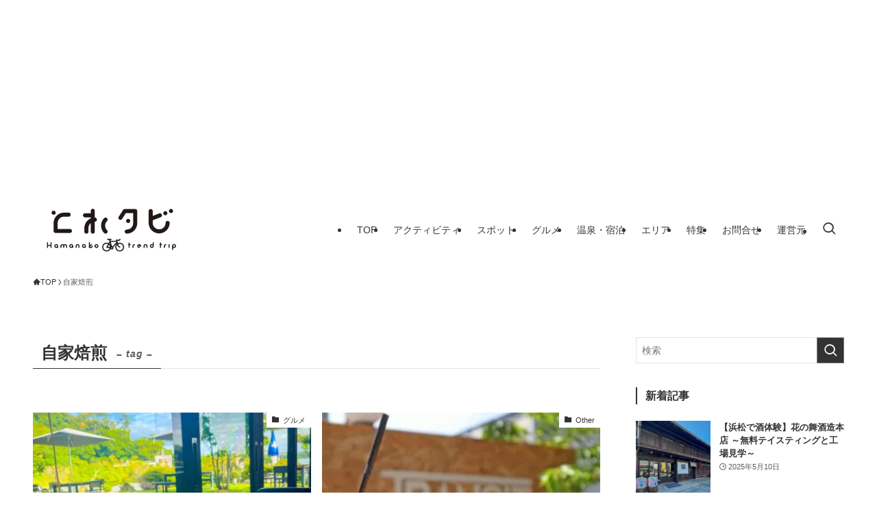

--- FILE ---
content_type: text/html; charset=utf-8
request_url: https://www.google.com/recaptcha/api2/aframe
body_size: 267
content:
<!DOCTYPE HTML><html><head><meta http-equiv="content-type" content="text/html; charset=UTF-8"></head><body><script nonce="qpUyEw78aYaFQkeU5PMb4A">/** Anti-fraud and anti-abuse applications only. See google.com/recaptcha */ try{var clients={'sodar':'https://pagead2.googlesyndication.com/pagead/sodar?'};window.addEventListener("message",function(a){try{if(a.source===window.parent){var b=JSON.parse(a.data);var c=clients[b['id']];if(c){var d=document.createElement('img');d.src=c+b['params']+'&rc='+(localStorage.getItem("rc::a")?sessionStorage.getItem("rc::b"):"");window.document.body.appendChild(d);sessionStorage.setItem("rc::e",parseInt(sessionStorage.getItem("rc::e")||0)+1);localStorage.setItem("rc::h",'1768553232474');}}}catch(b){}});window.parent.postMessage("_grecaptcha_ready", "*");}catch(b){}</script></body></html>

--- FILE ---
content_type: application/javascript; charset=UTF-8
request_url: https://trendtabi.com/wp-content/plugins/coblocks/dist/js/coblocks-google-maps.js?ver=3.1.16
body_size: 1257
content:
(()=>{"use strict";document.addEventListener("DOMContentLoaded",(function(){var e;e=document.getElementsByClassName("wp-block-coblocks-map"),Array.from(e).forEach((e=>{let t=e.getAttribute("data-map-attr");t=t.replace(/\/q/g,'"').split("||");const l=JSON.parse("{"+t+"}");if([l.address,l.lat,l.lng].includes("undefined"))return;let r={silver:[{elementType:"geometry",stylers:[{color:"#f5f5f5"}]},{elementType:"labels.icon",stylers:[{visibility:"off"}]},{elementType:"labels.text.fill",stylers:[{color:"#616161"}]},{elementType:"labels.text.stroke",stylers:[{color:"#f5f5f5"}]},{elementType:"labels.text.fill",featureType:"administrative.land_parcel",stylers:[{color:"#bdbdbd"}]},{elementType:"geometry",featureType:"poi",stylers:[{color:"#eeeeee"}]},{elementType:"labels.text.fill",featureType:"poi",stylers:[{color:"#757575"}]},{elementType:"geometry",featureType:"poi.park",stylers:[{color:"#e5e5e5"}]},{elementType:"labels.text.fill",featureType:"poi.park",stylers:[{color:"#9e9e9e"}]},{elementType:"geometry",featureType:"road",stylers:[{color:"#ffffff"}]},{elementType:"labels.text.fill",featureType:"road.arterial",stylers:[{color:"#757575"}]},{elementType:"geometry",featureType:"road.highway",stylers:[{color:"#dadada"}]},{elementType:"labels.text.fill",featureType:"road.highway",stylers:[{color:"#616161"}]},{elementType:"labels.text.fill",featureType:"road.local",stylers:[{color:"#9e9e9e"}]},{elementType:"geometry",featureType:"transit.line",stylers:[{color:"#e5e5e5"}]},{elementType:"geometry",featureType:"transit.station",stylers:[{color:"#eeeeee"}]},{elementType:"geometry",featureType:"water",stylers:[{color:"#c9c9c9"}]},{elementType:"labels.text.fill",featureType:"water",stylers:[{color:"#9e9e9e"}]}],retro:[{elementType:"geometry",stylers:[{color:"#ebe3cd"}]},{elementType:"labels.text.fill",stylers:[{color:"#523735"}]},{elementType:"labels.text.stroke",stylers:[{color:"#f5f1e6"}]},{elementType:"geometry.stroke",featureType:"administrative",stylers:[{color:"#c9b2a6"}]},{elementType:"geometry.stroke",featureType:"administrative.land_parcel",stylers:[{color:"#dcd2be"}]},{elementType:"labels.text.fill",featureType:"administrative.land_parcel",stylers:[{color:"#ae9e90"}]},{elementType:"geometry",featureType:"landscape.natural",stylers:[{color:"#dfd2ae"}]},{elementType:"geometry",featureType:"poi",stylers:[{color:"#dfd2ae"}]},{elementType:"labels.text.fill",featureType:"poi",stylers:[{color:"#93817c"}]},{elementType:"geometry.fill",featureType:"poi.park",stylers:[{color:"#a5b076"}]},{elementType:"labels.text.fill",featureType:"poi.park",stylers:[{color:"#447530"}]},{elementType:"geometry",featureType:"road",stylers:[{color:"#f5f1e6"}]},{elementType:"geometry",featureType:"road.arterial",stylers:[{color:"#fdfcf8"}]},{elementType:"geometry",featureType:"road.highway",stylers:[{color:"#f8c967"}]},{elementType:"geometry.stroke",featureType:"road.highway",stylers:[{color:"#e9bc62"}]},{elementType:"geometry",featureType:"road.highway.controlled_access",stylers:[{color:"#e98d58"}]},{elementType:"geometry.stroke",featureType:"road.highway.controlled_access",stylers:[{color:"#db8555"}]},{elementType:"labels.text.fill",featureType:"road.local",stylers:[{color:"#806b63"}]},{elementType:"geometry",featureType:"transit.line",stylers:[{color:"#dfd2ae"}]},{elementType:"labels.text.fill",featureType:"transit.line",stylers:[{color:"#8f7d77"}]},{elementType:"labels.text.stroke",featureType:"transit.line",stylers:[{color:"#ebe3cd"}]},{elementType:"geometry",featureType:"transit.station",stylers:[{color:"#dfd2ae"}]},{elementType:"geometry.fill",featureType:"water",stylers:[{color:"#b9d3c2"}]},{elementType:"labels.text.fill",featureType:"water",stylers:[{color:"#92998d"}]}],dark:[{elementType:"geometry",stylers:[{color:"#212121"}]},{elementType:"labels.icon",stylers:[{visibility:"off"}]},{elementType:"labels.text.fill",stylers:[{color:"#757575"}]},{elementType:"labels.text.stroke",stylers:[{color:"#212121"}]},{elementType:"geometry",featureType:"administrative",stylers:[{color:"#757575"}]},{elementType:"labels.text.fill",featureType:"administrative.country",stylers:[{color:"#9e9e9e"}]},{featureType:"administrative.land_parcel",stylers:[{visibility:"off"}]},{elementType:"labels.text.fill",featureType:"administrative.locality",stylers:[{color:"#bdbdbd"}]},{elementType:"labels.text.fill",featureType:"poi",stylers:[{color:"#757575"}]},{elementType:"geometry",featureType:"poi.park",stylers:[{color:"#181818"}]},{elementType:"labels.text.fill",featureType:"poi.park",stylers:[{color:"#616161"}]},{elementType:"labels.text.stroke",featureType:"poi.park",stylers:[{color:"#1b1b1b"}]},{elementType:"geometry.fill",featureType:"road",stylers:[{color:"#2c2c2c"}]},{elementType:"labels.text.fill",featureType:"road",stylers:[{color:"#8a8a8a"}]},{elementType:"geometry",featureType:"road.arterial",stylers:[{color:"#373737"}]},{elementType:"geometry",featureType:"road.highway",stylers:[{color:"#3c3c3c"}]},{elementType:"geometry",featureType:"road.highway.controlled_access",stylers:[{color:"#4e4e4e"}]},{elementType:"labels.text.fill",featureType:"road.local",stylers:[{color:"#616161"}]},{elementType:"labels.text.fill",featureType:"transit",stylers:[{color:"#757575"}]},{elementType:"geometry",featureType:"water",stylers:[{color:"#000000"}]},{elementType:"labels.text.fill",featureType:"water",stylers:[{color:"#3d3d3d"}]}],night:[{elementType:"geometry",stylers:[{color:"#242f3e"}]},{elementType:"labels.text.fill",stylers:[{color:"#746855"}]},{elementType:"labels.text.stroke",stylers:[{color:"#242f3e"}]},{elementType:"labels.text.fill",featureType:"administrative.locality",stylers:[{color:"#d59563"}]},{elementType:"labels.text.fill",featureType:"poi",stylers:[{color:"#d59563"}]},{elementType:"geometry",featureType:"poi.park",stylers:[{color:"#263c3f"}]},{elementType:"labels.text.fill",featureType:"poi.park",stylers:[{color:"#6b9a76"}]},{elementType:"geometry",featureType:"road",stylers:[{color:"#38414e"}]},{elementType:"geometry.stroke",featureType:"road",stylers:[{color:"#212a37"}]},{elementType:"labels.text.fill",featureType:"road",stylers:[{color:"#9ca5b3"}]},{elementType:"geometry",featureType:"road.highway",stylers:[{color:"#746855"}]},{elementType:"geometry.stroke",featureType:"road.highway",stylers:[{color:"#1f2835"}]},{elementType:"labels.text.fill",featureType:"road.highway",stylers:[{color:"#f3d19c"}]},{elementType:"geometry",featureType:"transit",stylers:[{color:"#2f3948"}]},{elementType:"labels.text.fill",featureType:"transit.station",stylers:[{color:"#d59563"}]},{elementType:"geometry",featureType:"water",stylers:[{color:"#17263c"}]},{elementType:"labels.text.fill",featureType:"water",stylers:[{color:"#515c6d"}]},{elementType:"labels.text.stroke",featureType:"water",stylers:[{color:"#17263c"}]}],aubergine:[{elementType:"geometry",stylers:[{color:"#1d2c4d"}]},{elementType:"labels.text.fill",stylers:[{color:"#8ec3b9"}]},{elementType:"labels.text.stroke",stylers:[{color:"#1a3646"}]},{elementType:"geometry.stroke",featureType:"administrative.country",stylers:[{color:"#4b6878"}]},{elementType:"labels.text.fill",featureType:"administrative.land_parcel",stylers:[{color:"#64779e"}]},{elementType:"geometry.stroke",featureType:"administrative.province",stylers:[{color:"#4b6878"}]},{elementType:"geometry.stroke",featureType:"landscape.man_made",stylers:[{color:"#334e87"}]},{elementType:"geometry",featureType:"landscape.natural",stylers:[{color:"#023e58"}]},{elementType:"geometry",featureType:"poi",stylers:[{color:"#283d6a"}]},{elementType:"labels.text.fill",featureType:"poi",stylers:[{color:"#6f9ba5"}]},{elementType:"labels.text.stroke",featureType:"poi",stylers:[{color:"#1d2c4d"}]},{elementType:"geometry.fill",featureType:"poi.park",stylers:[{color:"#023e58"}]},{elementType:"labels.text.fill",featureType:"poi.park",stylers:[{color:"#3C7680"}]},{elementType:"geometry",featureType:"road",stylers:[{color:"#304a7d"}]},{elementType:"labels.text.fill",featureType:"road",stylers:[{color:"#98a5be"}]},{elementType:"labels.text.stroke",featureType:"road",stylers:[{color:"#1d2c4d"}]},{elementType:"geometry",featureType:"road.highway",stylers:[{color:"#2c6675"}]},{elementType:"geometry.stroke",featureType:"road.highway",stylers:[{color:"#255763"}]},{elementType:"labels.text.fill",featureType:"road.highway",stylers:[{color:"#b0d5ce"}]},{elementType:"labels.text.stroke",featureType:"road.highway",stylers:[{color:"#023e58"}]},{elementType:"labels.text.fill",featureType:"transit",stylers:[{color:"#98a5be"}]},{elementType:"labels.text.stroke",featureType:"transit",stylers:[{color:"#1d2c4d"}]},{elementType:"geometry.fill",featureType:"transit.line",stylers:[{color:"#283d6a"}]},{elementType:"geometry",featureType:"transit.station",stylers:[{color:"#3a4762"}]},{elementType:"geometry",featureType:"water",stylers:[{color:"#0e1626"}]},{elementType:"labels.text.fill",featureType:"water",stylers:[{color:"#4e6d70"}]}]}[l.skin];void 0===r&&(r=[]),r.push({elementType:"labels",featureType:"administrative.land_parcel",stylers:[{visibility:"off"}]},{elementType:"labels.text",featureType:"poi",stylers:[{visibility:"off"}]},{featureType:"poi.business",stylers:[{visibility:"off"}]},{featureType:"transit",stylers:[{visibility:"off"}]});const o=new google.maps.Map(e,{center:new google.maps.LatLng(l.lat,l.lng),fullscreenControl:"true"===l.fullscreenControl,mapTypeControl:"true"===l.mapTypeControl,streetViewControl:"true"===l.streetViewControl,styles:r,zoom:parseInt(l.zoom),zoomControl:"true"===l.zoomControl});new google.maps.Marker({icon:{scaledSize:new google.maps.Size(l.iconSize,l.iconSize),url:coblocksGoogleMaps.url+"/assets/markers/"+l.skin+".svg"},map:o,position:new google.maps.LatLng(l.lat,l.lng)}),o.setCenter(new google.maps.LatLng(l.lat,l.lng))}))}))})();